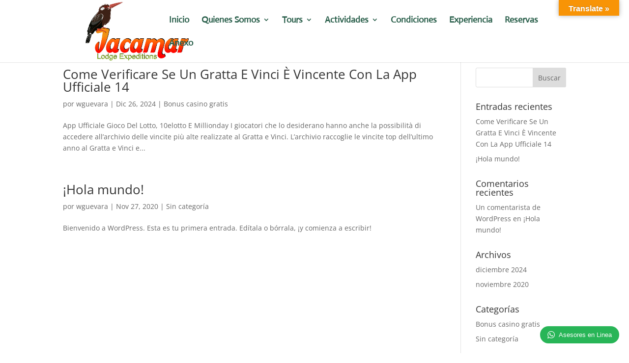

--- FILE ---
content_type: text/html; charset=UTF-8
request_url: https://jacamarlodgeexpeditions.com/wp-admin/admin-ajax.php
body_size: 1266
content:
		<div class="wptwa-container circled-handler-on-mobile" data-delay-time="0" data-inactive-time="0" data-scroll-length="0" data-auto-display-on-mobile="off">
			<div class="wptwa-box">
				<div class="wptwa-wrapper">
				
										
					<div class="wptwa-description">
						<p>¡Hola! Haga clic en uno de nuestros representantes a continuación y nos comunicaremos con usted lo antes posible.</p>
					</div>
					
										<span class="wptwa-close"></span>
					<div class="wptwa-people">
						
												
												
						<a href="https://api.whatsapp.com/send?phone=51964221486" target="_blank" class="wptwa-account" data-number="51964221486" data-auto-text="">
							<div class="wptwa-face"><img src="" onerror="this.style.display='none'"/></div>
							<div class="wptwa-info">
								
																
								<span class="wptwa-name">Asesor de ventas</span>
								
							</div>
							<div class="wptwa-clearfix"></div>
						</a>
						
												
					</div>
				</div>
			</div>
			<span class="wptwa-handler">
				<svg class="WhatsApp" width="15px" height="15px" viewBox="0 0 90 90"><use xlink:href="#wptwa-logo"></svg>
				<span class="text">Asesores en Linea</span>			</span>
		</div>
		

--- FILE ---
content_type: text/css
request_url: https://jacamarlodgeexpeditions.com/wp-content/et-cache/global/et-divi-customizer-global.min.css?ver=1767216063
body_size: 3266
content:
.nav li ul{border-color:#2b604c}.et_secondary_nav_enabled #page-container #top-header{background-color:#03af11!important}#et-secondary-nav li ul{background-color:#03af11}.et_header_style_centered .mobile_nav .select_page,.et_header_style_split .mobile_nav .select_page,.et_nav_text_color_light #top-menu>li>a,.et_nav_text_color_dark #top-menu>li>a,#top-menu a,.et_mobile_menu li a,.et_nav_text_color_light .et_mobile_menu li a,.et_nav_text_color_dark .et_mobile_menu li a,#et_search_icon:before,.et_search_form_container input,span.et_close_search_field:after,#et-top-navigation .et-cart-info{color:#2b604c}.et_search_form_container input::-moz-placeholder{color:#2b604c}.et_search_form_container input::-webkit-input-placeholder{color:#2b604c}.et_search_form_container input:-ms-input-placeholder{color:#2b604c}#top-menu li a{font-size:18px}body.et_vertical_nav .container.et_search_form_container .et-search-form input{font-size:18px!important}#top-menu li.current-menu-ancestor>a,#top-menu li.current-menu-item>a,#top-menu li.current_page_item>a{color:#2b604c}@media only screen and (min-width:981px){#logo{max-height:100%}.et_pb_svg_logo #logo{height:100%}.et_fixed_nav #page-container .et-fixed-header#top-header{background-color:#2b604c!important}.et_fixed_nav #page-container .et-fixed-header#top-header #et-secondary-nav li ul{background-color:#2b604c}.et-fixed-header #top-menu a,.et-fixed-header #et_search_icon:before,.et-fixed-header #et_top_search .et-search-form input,.et-fixed-header .et_search_form_container input,.et-fixed-header .et_close_search_field:after,.et-fixed-header #et-top-navigation .et-cart-info{color:#2b604c!important}.et-fixed-header .et_search_form_container input::-moz-placeholder{color:#2b604c!important}.et-fixed-header .et_search_form_container input::-webkit-input-placeholder{color:#2b604c!important}.et-fixed-header .et_search_form_container input:-ms-input-placeholder{color:#2b604c!important}.et-fixed-header #top-menu li.current-menu-ancestor>a,.et-fixed-header #top-menu li.current-menu-item>a,.et-fixed-header #top-menu li.current_page_item>a{color:#2b604c!important}}@media only screen and (min-width:1350px){.et_pb_row{padding:27px 0}.et_pb_section{padding:54px 0}.single.et_pb_pagebuilder_layout.et_full_width_page .et_post_meta_wrapper{padding-top:81px}.et_pb_fullwidth_section{padding:0}}	#main-header,#et-top-navigation{font-family:'Actor',Helvetica,Arial,Lucida,sans-serif}Código para cambiar el color de fondo del menú activo.
#top-menu li.current-menu-item>a{background:#edc77b}Código para agregar una línea móvil bajo el título
#top-menu .current-menu-item a::before,#top-menu .current_page_item a::before{content:"";position:absolute;z-index:2;left:0;right:0}#top-menu li a:before{content:"";position:absolute;z-index:-2;left:0;right:100%;bottom:50%;background:#ff7509;height:3px;-webkit-transition-property:right;transition-property:right;-webkit-transition-duration:0.3s;transition-duration:0.3s;-webkit-transition-timing-function:ease-out;transition-timing-function:ease-out}#top-menu li a:hover{opacity:1!important}#top-menu li a:hover:before{right:0}#top-menu li li a:before{bottom:10%}.nav li ul{width:350px}#top-menu li li a{width:320px}#main-header .nav li ul a:hover{background-color:#fffff}

--- FILE ---
content_type: text/css
request_url: https://jacamarlodgeexpeditions.com/wp-content/et-cache/353/et-core-unified-cpt-deferred-353.min.css?ver=1767216063
body_size: 7940
content:
.et-db #et-boc .et-l .et_pb_section_0_tb_footer.et_pb_section{padding-top:25px;padding-bottom:13px;background-color:#000000!important}.et-db #et-boc .et-l .et_pb_row_0_tb_footer.et_pb_row{padding-bottom:8px!important;padding-bottom:8px}.et-db #et-boc .et-l .et_pb_row_0_tb_footer,body.et-db #page-container .et-db #et-boc .et-l #et-boc .et-l .et_pb_row_0_tb_footer.et_pb_row,body.et_pb_pagebuilder_layout.single.et-db #page-container #et-boc .et-l #et-boc .et-l .et_pb_row_0_tb_footer.et_pb_row,body.et_pb_pagebuilder_layout.single.et_full_width_page.et-db #page-container #et-boc .et-l #et-boc .et-l .et_pb_row_0_tb_footer.et_pb_row{width:90%;max-width:1454px}.et-db #et-boc .et-l .et_pb_text_0_tb_footer.et_pb_text,.et-db #et-boc .et-l .et_pb_text_2_tb_footer.et_pb_text,.et-db #et-boc .et-l .et_pb_text_3_tb_footer.et_pb_text,.et-db #et-boc .et-l .et_pb_text_4_tb_footer.et_pb_text,.et-db #et-boc .et-l .et_pb_text_6_tb_footer.et_pb_text,.et-db #et-boc .et-l .et_pb_text_7_tb_footer.et_pb_text,.et-db #et-boc .et-l .et_pb_text_9_tb_footer.et_pb_text,.et-db #et-boc .et-l .et_pb_text_11_tb_footer.et_pb_text{color:#f28200!important}.et-db #et-boc .et-l .et_pb_text_0_tb_footer,.et-db #et-boc .et-l .et_pb_text_2_tb_footer,.et-db #et-boc .et-l .et_pb_text_3_tb_footer,.et-db #et-boc .et-l .et_pb_text_11_tb_footer{font-family:'Acme',Helvetica,Arial,Lucida,sans-serif;font-weight:700;font-size:30px}.et-db #et-boc .et-l .et_pb_text_1_tb_footer.et_pb_text,.et-db #et-boc .et-l .et_pb_text_5_tb_footer.et_pb_text,.et-db #et-boc .et-l .et_pb_text_8_tb_footer.et_pb_text,.et-db #et-boc .et-l .et_pb_text_10_tb_footer.et_pb_text{color:#ffffff!important}.et-db #et-boc .et-l .et_pb_text_1_tb_footer{font-size:15px}.et-db #et-boc .et-l .et_pb_social_media_follow .et_pb_social_media_follow_network_2_tb_footer.et_pb_social_icon .icon:before{color:rgba(0,0,0,0)}.et-db #et-boc .et-l ul.et_pb_social_media_follow_0_tb_footer a.icon{border-radius:51px 51px 51px 51px}.et-db #et-boc .et-l ul.et_pb_social_media_follow_0_tb_footer a{border-width:3px;border-color:#ffffff}.et-db #et-boc .et-l .et_pb_social_media_follow_0_tb_footer li a.icon:before{font-size:22px;line-height:44px;height:44px;width:44px}.et-db #et-boc .et-l .et_pb_social_media_follow_0_tb_footer li a.icon{height:44px;width:44px}.et-db #et-boc .et-l .et_pb_blurb_0_tb_footer.et_pb_blurb .et_pb_module_header,.et-db #et-boc .et-l .et_pb_blurb_0_tb_footer.et_pb_blurb .et_pb_module_header a{font-size:13px;color:#ffffff!important;line-height:2.2em}.et-db #et-boc .et-l .et_pb_blurb_0_tb_footer.et_pb_blurb{margin-bottom:0px!important}.et-db #et-boc .et-l .et_pb_blurb_0_tb_footer .et-pb-icon,.et-db #et-boc .et-l .et_pb_blurb_1_tb_footer .et-pb-icon,.et-db #et-boc .et-l .et_pb_blurb_2_tb_footer .et-pb-icon,.et-db #et-boc .et-l .et_pb_blurb_3_tb_footer .et-pb-icon,.et-db #et-boc .et-l .et_pb_blurb_4_tb_footer .et-pb-icon,.et-db #et-boc .et-l .et_pb_blurb_5_tb_footer .et-pb-icon,.et-db #et-boc .et-l .et_pb_blurb_6_tb_footer .et-pb-icon,.et-db #et-boc .et-l .et_pb_blurb_7_tb_footer .et-pb-icon,.et-db #et-boc .et-l .et_pb_blurb_8_tb_footer .et-pb-icon,.et-db #et-boc .et-l .et_pb_blurb_9_tb_footer .et-pb-icon{color:#ffffff;font-family:ETmodules!important;font-weight:400!important}.et-db #et-boc .et-l .et_pb_blurb_1_tb_footer.et_pb_blurb .et_pb_module_header,.et-db #et-boc .et-l .et_pb_blurb_1_tb_footer.et_pb_blurb .et_pb_module_header a,.et-db #et-boc .et-l .et_pb_blurb_2_tb_footer.et_pb_blurb .et_pb_module_header,.et-db #et-boc .et-l .et_pb_blurb_2_tb_footer.et_pb_blurb .et_pb_module_header a,.et-db #et-boc .et-l .et_pb_blurb_3_tb_footer.et_pb_blurb .et_pb_module_header,.et-db #et-boc .et-l .et_pb_blurb_3_tb_footer.et_pb_blurb .et_pb_module_header a,.et-db #et-boc .et-l .et_pb_blurb_4_tb_footer.et_pb_blurb .et_pb_module_header,.et-db #et-boc .et-l .et_pb_blurb_4_tb_footer.et_pb_blurb .et_pb_module_header a,.et-db #et-boc .et-l .et_pb_blurb_5_tb_footer.et_pb_blurb .et_pb_module_header,.et-db #et-boc .et-l .et_pb_blurb_5_tb_footer.et_pb_blurb .et_pb_module_header a,.et-db #et-boc .et-l .et_pb_blurb_6_tb_footer.et_pb_blurb .et_pb_module_header,.et-db #et-boc .et-l .et_pb_blurb_6_tb_footer.et_pb_blurb .et_pb_module_header a,.et-db #et-boc .et-l .et_pb_blurb_7_tb_footer.et_pb_blurb .et_pb_module_header,.et-db #et-boc .et-l .et_pb_blurb_7_tb_footer.et_pb_blurb .et_pb_module_header a,.et-db #et-boc .et-l .et_pb_blurb_8_tb_footer.et_pb_blurb .et_pb_module_header,.et-db #et-boc .et-l .et_pb_blurb_8_tb_footer.et_pb_blurb .et_pb_module_header a,.et-db #et-boc .et-l .et_pb_blurb_10_tb_footer.et_pb_blurb .et_pb_module_header,.et-db #et-boc .et-l .et_pb_blurb_10_tb_footer.et_pb_blurb .et_pb_module_header a,.et-db #et-boc .et-l .et_pb_blurb_11_tb_footer.et_pb_blurb .et_pb_module_header,.et-db #et-boc .et-l .et_pb_blurb_11_tb_footer.et_pb_blurb .et_pb_module_header a{color:#ffffff!important;line-height:1.7em}.et-db #et-boc .et-l .et_pb_blurb_1_tb_footer.et_pb_blurb,.et-db #et-boc .et-l .et_pb_blurb_2_tb_footer.et_pb_blurb,.et-db #et-boc .et-l .et_pb_blurb_3_tb_footer.et_pb_blurb,.et-db #et-boc .et-l .et_pb_blurb_4_tb_footer.et_pb_blurb,.et-db #et-boc .et-l .et_pb_blurb_5_tb_footer.et_pb_blurb,.et-db #et-boc .et-l .et_pb_blurb_6_tb_footer.et_pb_blurb,.et-db #et-boc .et-l .et_pb_blurb_7_tb_footer.et_pb_blurb,.et-db #et-boc .et-l .et_pb_blurb_8_tb_footer.et_pb_blurb{margin-right:-10px!important;margin-bottom:-10px!important;margin-left:-10px!important}.et-db #et-boc .et-l .et_pb_text_4_tb_footer{font-weight:700;text-transform:uppercase;font-size:19px;padding-bottom:0px!important;margin-bottom:5px!important}.et-db #et-boc .et-l .et_pb_text_5_tb_footer{font-size:16px;margin-bottom:7px!important}.et-db #et-boc .et-l .et_pb_text_6_tb_footer{font-weight:700;font-size:19px;padding-bottom:0px!important;margin-bottom:5px!important}.et-db #et-boc .et-l .et_pb_text_7_tb_footer,.et-db #et-boc .et-l .et_pb_text_8_tb_footer,.et-db #et-boc .et-l .et_pb_text_9_tb_footer{font-size:16px;margin-bottom:4px!important}.et-db #et-boc .et-l .et_pb_text_10_tb_footer{font-size:16px}.et-db #et-boc .et-l .et_pb_divider_0_tb_footer{padding-top:0px;margin-top:-7px!important;margin-bottom:-1px!important}.et-db #et-boc .et-l .et_pb_divider_0_tb_footer:before{border-top-color:#ffffff;width:auto;top:0px;right:0px;left:0px}.et-db #et-boc .et-l .et_pb_blurb_9_tb_footer.et_pb_blurb .et_pb_module_header,.et-db #et-boc .et-l .et_pb_blurb_9_tb_footer.et_pb_blurb .et_pb_module_header a{font-size:16px;color:#ffffff!important;line-height:1.4em}.et-db #et-boc .et-l .et_pb_blurb_9_tb_footer.et_pb_blurb{margin-right:0px!important;margin-bottom:15px!important;margin-left:0px!important}.et-db #et-boc .et-l .et_pb_blurb_10_tb_footer.et_pb_blurb p,.et-db #et-boc .et-l .et_pb_blurb_11_tb_footer.et_pb_blurb p{line-height:0.9em}.et-db #et-boc .et-l .et_pb_blurb_10_tb_footer.et_pb_blurb,.et-db #et-boc .et-l .et_pb_blurb_11_tb_footer.et_pb_blurb{font-size:15px;color:#ffffff!important;line-height:0.9em;margin-right:-37px!important;margin-bottom:15px!important;margin-left:0px!important}.et-db #et-boc .et-l .et_pb_blurb_11_tb_footer .et-pb-icon{color:#FFFFFF;font-family:ETmodules!important;font-weight:400!important}.et-db #et-boc .et-l .et_pb_social_media_follow_network_0_tb_footer a.icon{background-color:#3b5998!important}.et-db #et-boc .et-l .et_pb_social_media_follow_network_0_tb_footer.et_pb_social_icon a.icon,.et-db #et-boc .et-l .et_pb_social_media_follow_network_1_tb_footer.et_pb_social_icon a.icon,.et-db #et-boc .et-l .et_pb_social_media_follow_network_2_tb_footer.et_pb_social_icon a.icon{border-width:2px}.et-db #et-boc .et-l .et_pb_social_media_follow_network_1_tb_footer a.icon{background-image:linear-gradient(33deg,#f20162 0%,#513ecb 100%)!important}.et-db #et-boc .et-l .et_pb_social_media_follow_network_2_tb_footer a.icon{background-size:contain;background-image:url(https://jacamarlodgeexpeditions.com/wp-content/uploads/2021/01/tipvisor.jpg)!important}